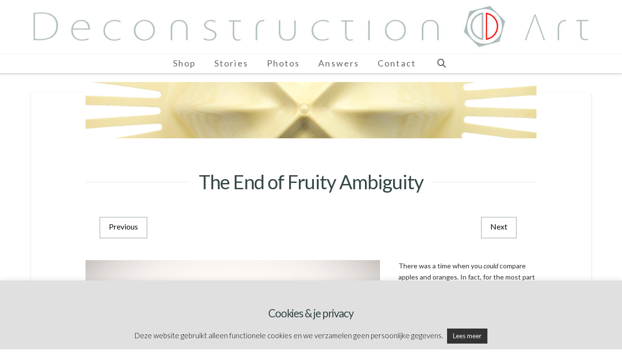

--- FILE ---
content_type: text/css
request_url: https://www.deconstructionart.com/wp-content/themes/x-child/style.css?ver=10.7.10
body_size: 1029
content:
/*

Theme Name: X &ndash; Child Theme
Theme URI: http://theme.co/x/
Author: Themeco
Author URI: http://theme.co/
Description: Make all of your modifications to X in this child theme.
Version: 1.0.0
Template: x

*/

/*No shadow in Buttons*/
.x-btn, .x-btn:hover, .button, .button:hover, [type="submit"], [type="submit"]:hover {
text-shadow: none !important;
}

/*Change opacity change when hovering Bloglist image linking to blog*/
/*(Adjust opacity number from 0 – 1. 1 As the brightest or no fade.)*/
a.entry-thumb:hover img{
opacity: 0.3;
}

/*Hide tags from Posts overview*/
.x-integrity .post .entry-footer {
  display: none;
}

/*Header responsive in IE and Firefox*/
.x-brand {
    max-width: 100%;
}

/*Remove footer from all Woocommerce pages*/
.woocommerce-page footer.x-colophon.top {
display:none;
}
/*Woocom star background color (white)*/
.woocommerce li.product .star-rating-container {
    background-color: #ffffff !important;
}

/*Woocom change star color (red)*/
.woocommerce .star-rating:before, 
.woocommerce .star-rating span:before {
    color: #fc0100 !important;
}

/*Woocom star & background colors when leaving a review*/
/* Leave Review */
.woocommerce p.stars span a {
    background-color: #ffffff !important;
    color: #b2c5c3 !important;
}
.woocommerce p.stars span a:hover:before, .woocommerce p.stars span a:focus:before, .woocommerce p.stars span a.x-active:before {
    color: #fc0100 !important;
}

/*Woocom Remove SKU, Category and Tags from Product Pages*/
.sku, .posted_in, .tagged_as, .product_meta {
	display: none !important;
}

/*Woocom ‘Proceed to Checkout’ and ‘Place Order’ buttons solid red with white letters, white with red border and black text when hovered*/
.woocommerce .cart-collaterals .checkout-button, 
.woocommerce-checkout .place-order .button, 
.shop_table [type=\\\"submit\\\"], .button.wc-backward,
.product [type=\\\"submit\\\"]:hover,input#place_order:hover {
    background-color: #fc0100;
    border-color: #fc0100;
    color: #ffffff;
}
.woocommerce .wc-proceed-to-checkout {
    margin: 50px 0 50px 0;
}

/*Hover style specific to checkout button*/
.woocommerce-cart .checkout-button:hover,
.woocommerce-checkout .place-order .button:hover{
    background-color: #ffffff !important;
    border-color: #fc0100 !important;
    color: #000000 !important;
}

/* remove blog title from single blog post*/
.single-post .entry-header {
display: none;
}

/*remove Featured Image from single posts, not from blog roll*/
.single-post .entry-featured {
     display:none;
}

/*ajax buttons styling*/
.x-child-theme-active .x-pagination a, 
.x-child-theme-active .x-pagination span {
    padding: 0.563em 1.125em 0.813em;
    font-size: 16px;
    color: auto;
    background-color: #ffffff;
    width: auto;
    height: auto;
    line-height: 1em;
    box-shadow: none;
    border: 1px solid #92a4a6;
    border-radius: 0;
}

.x-child-theme-active .x-pagination span.current {
    box-shadow: none;
}

.x-child-theme-active .x-pagination a:hover {
    color: #000000 !important;
    border: 1px solid #e50202 !important;
}

/*footer widget margins/paddings*/
.x-colophon.top {
     padding: 2% 0 2% 0 !important;
}
.x-colophon.bottom {
    padding: 0;
}
